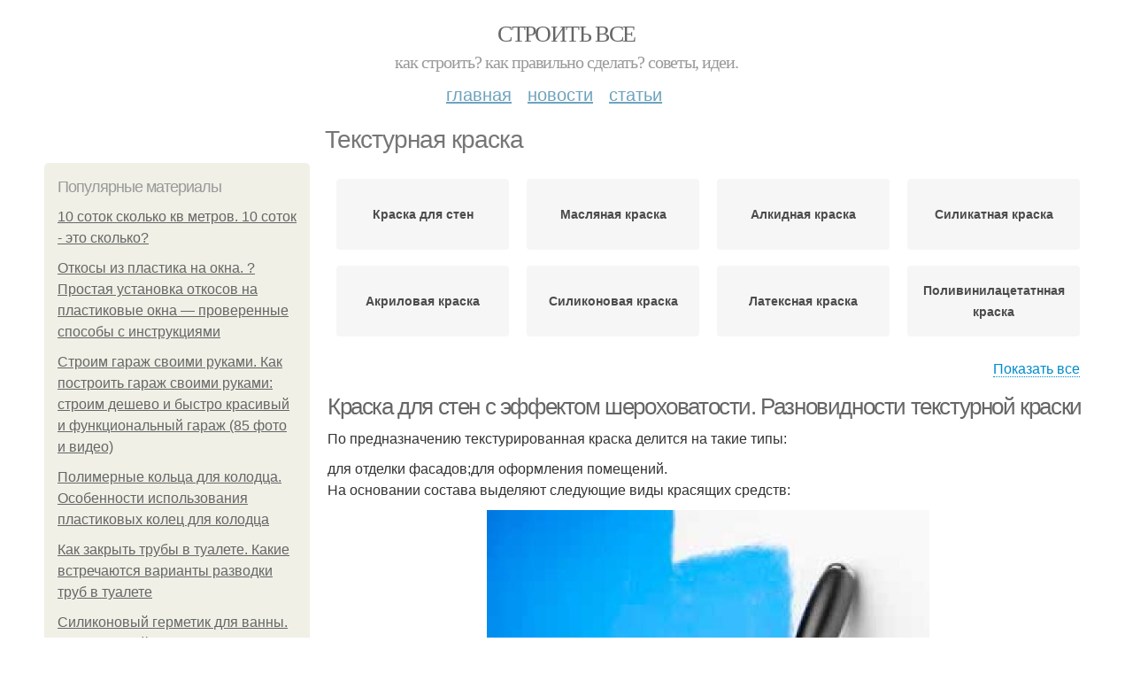

--- FILE ---
content_type: text/html; charset=utf-8
request_url: https://stroyvsepodryad.info/teksturnaya-kraska
body_size: 21036
content:
<!DOCTYPE html PUBLIC "-//W3C//DTD XHTML+RDFa 1.0//EN"
  "http://www.w3.org/MarkUp/DTD/xhtml-rdfa-1.dtd">
<html xmlns="http://www.w3.org/1999/xhtml" xml:lang="ru" version="XHTML+RDFa 1.0" dir="ltr"
  xmlns:content="http://purl.org/rss/1.0/modules/content/"
  xmlns:dc="http://purl.org/dc/terms/"
  xmlns:foaf="http://xmlns.com/foaf/0.1/"
  xmlns:og="http://ogp.me/ns#"
  xmlns:rdfs="http://www.w3.org/2000/01/rdf-schema#"
  xmlns:sioc="http://rdfs.org/sioc/ns#"
  xmlns:sioct="http://rdfs.org/sioc/types#"
  xmlns:skos="http://www.w3.org/2004/02/skos/core#"
  xmlns:xsd="http://www.w3.org/2001/XMLSchema#">
<head profile="http://www.w3.org/1999/xhtml/vocab">
  <meta http-equiv="Content-Type" content="text/html; charset=utf-8" />
<meta name="Generator" content="Drupal 7 (http://drupal.org)" />
<link rel="alternate" type="application/rss+xml" title="RSS - Текстурная краска" href="https://stroyvsepodryad.info/taxonomy/term/4216/feed" />
<link rel="canonical" href="/teksturnaya-kraska" />
<link rel="shortlink" href="/taxonomy/term/4216" />
<meta property="description" content="Текстурная краска. Краска для стен с эффектом шероховатости. Разновидности текстурной краски" />
<meta about="/teksturnaya-kraska" typeof="skos:Concept" property="rdfs:label skos:prefLabel" content="Текстурная краска" />
<meta name="viewport" content="width=device-width, initial-scale=1, maximum-scale=1, minimum-scale=1, user-scalable=no" />
  <title>Текстурная краска | Строить все</title>
    
  <link type="text/css" rel="stylesheet" href="https://stroyvsepodryad.info/sites/default/files/css/css_pbm0lsQQJ7A7WCCIMgxLho6mI_kBNgznNUWmTWcnfoE.css" media="all" />
<link type="text/css" rel="stylesheet" href="https://stroyvsepodryad.info/sites/default/files/css/css_uGbAYUquy_hLL8-4YI1pUCShW2j1u-tewieW2F4S-ks.css" media="all" />
<link type="text/css" rel="stylesheet" href="https://stroyvsepodryad.info/sites/default/files/css/css_AK7pOwvoGKo7KAdPeyO7vi8lk2hYd9Tl8Rg7d_fs8bA.css" media="all" />
<link type="text/css" rel="stylesheet" href="https://stroyvsepodryad.info/sites/default/files/css/css_GnSJnJwZpw5x8LPEvbMVTFYD0dbqyST8I0Lgjf3XhEQ.css" media="all" />

<!--[if (lt IE 9)&(!IEMobile)]>
<link type="text/css" rel="stylesheet" href="https://stroyvsepodryad.info/sites/default/files/css/css_Y9H6ZgM8S7Ph_p29B_KBaxq9EQqC8xn0-GAMjkgcgSA.css" media="all" />
<![endif]-->

<!--[if gte IE 9]><!-->
<link type="text/css" rel="stylesheet" href="https://stroyvsepodryad.info/sites/default/files/css/css_Qrfa32N2WsVZ27_5JZfEfrFlTHWWyJ9kmqxW78UW0AQ.css" media="all" />
<!--<![endif]-->
  
        
      
      
      
        
      
    
    
    
      
  
</head>
<body class="html not-front not-logged-in page-taxonomy page-taxonomy-term page-taxonomy-term- page-taxonomy-term-4216 context-teksturnaya-kraska" itemscope itemtype="http://schema.org/WebPage">
  <div id="fb-root"></div>
    <div class="page clearfix" id="page">
      <header id="section-header" class="section section-header">
  <div id="zone-user-wrapper" class="zone-wrapper zone-user-wrapper clearfix">  
  <div id="zone-user" class="zone zone-user clearfix container-12">
    <div class="grid-8 region region-user-first" id="region-user-first">
  <div class="region-inner region-user-first-inner">
    <div class="block block-block block-2 block-block-2 odd block-without-title" id="block-block-2">
  <div class="block-inner clearfix">
                
    <div class="content clearfix">
      <!-- Yandex.Metrika counter -->
<script type="text/javascript" >
   (function(m,e,t,r,i,k,a){m[i]=m[i]||function(){(m[i].a=m[i].a||[]).push(arguments)};
   m[i].l=1*new Date();k=e.createElement(t),a=e.getElementsByTagName(t)[0],k.async=1,k.src=r,a.parentNode.insertBefore(k,a)})
   (window, document, "script", "https://cdn.jsdelivr.net/npm/yandex-metrica-watch/tag.js", "ym");

   ym(85483057, "init", {
        clickmap:true,
        trackLinks:true,
        accurateTrackBounce:true
   });
</script>
<noscript><div><img src="https://mc.yandex.ru/watch/85483057" style="position:absolute; left:-9999px;" alt="" /></div></noscript>
<!-- /Yandex.Metrika counter -->    </div>
  </div>
</div>  </div>
</div>  </div>
</div><div id="zone-branding-wrapper" class="zone-wrapper zone-branding-wrapper clearfix">  
  <div id="zone-branding" class="zone zone-branding clearfix container-12">
    <div class="grid-12 region region-branding" id="region-branding">
  <div class="region-inner region-branding-inner">
        <div class="branding-data clearfix">
                        <hgroup class="site-name-slogan">        
                                <h2 class="site-name"><a href="/" title="Главная">Строить все</a></h2>
                                        <h6 class="site-slogan">Как строить? Как правильно сделать? Советы, идеи.</h6>
              </hgroup>
          </div>
          </div>
</div>  </div>
</div><div id="zone-menu-wrapper" class="zone-wrapper zone-menu-wrapper clearfix">  
  <div id="zone-menu" class="zone zone-menu clearfix container-12">
    <div class="grid-12 region region-menu" id="region-menu">
  <div class="region-inner region-menu-inner">
        <nav class="navigation">
      <h2 class="element-invisible">Main menu</h2><ul id="main-menu" class="links inline clearfix main-menu"><li class="menu-668 first"><a href="/">Главная</a></li><li class="menu-669"><a href="/novosti">Новости</a></li><li class="menu-670 last"><a href="/stati">Статьи</a></li></ul>          </nav>
          </div>
</div>
  </div>
</div></header>    
      <section id="section-content" class="section section-content">
  <div id="zone-content-wrapper" class="zone-wrapper zone-content-wrapper clearfix">  
  <div id="zone-content" class="zone zone-content clearfix container-12">    
          <div id="breadcrumb" class="grid-12" itemscope itemtype="https://schema.org/BreadcrumbList" ><span itemprop="itemListElement" itemscope itemtype="https://schema.org/ListItem"><a href="/" itemprop="item"><span itemprop="name">Главная</span>
            <meta itemprop="position" content="1" /></a></span> » <span itemprop="itemListElement" itemscope itemtype="https://schema.org/ListItem"><span itemprop="item"><span itemprop="name">Текстурная краска</span>
            <meta itemprop="position" content="2" /></span></span></div>
        
          
        <h1 class="title" id="page-title">Текстурная краска</h1>
          
    <aside class="grid-3 region region-sidebar-first" id="region-sidebar-first">
  <div class="region-inner region-sidebar-first-inner">
    <section class="block block-mainsitesettings block-mainsitesettings-popular block-mainsitesettings-mainsitesettings-popular odd" id="block-mainsitesettings-mainsitesettings-popular">
  <div class="block-inner clearfix">
              <h2 class="block-title">Популярные материалы</h2>
            
    <div class="content clearfix">
      <div class="item-list"><h3>Today's:</h3><ul><li class="first"><a href="/novosti/10-sotok-skolko-kv-metrov-10-sotok-eto-skolko">10 соток сколько кв метров. 10 соток - это сколько?</a></li><li><a href="/stati/otkosy-iz-plastika-na-okna-prostaya-ustanovka-otkosov-na-plastikovye-okna-proverennye-sposoby">Откосы из пластика на окна. ? Простая установка откосов на пластиковые окна — проверенные способы с инструкциями</a></li><li><a href="/stati/stroim-garazh-svoimi-rukami-kak-postroit-garazh-svoimi-rukami-stroim-deshevo-i-bystro-krasivyy">Строим гараж своими руками. Как построить гараж своими руками: строим дешево и быстро красивый и функциональный гараж (85 фото и видео)</a></li><li><a href="/novosti/polimernye-kolca-dlya-kolodca-osobennosti-ispolzovaniya-plastikovyh-kolec-dlya-kolodca">Полимерные кольца для колодца. Особенности использования пластиковых колец для колодца</a></li><li><a href="/novosti/kak-zakryt-truby-v-tualete-kakie-vstrechayutsya-varianty-razvodki-trub-v-tualete">Как закрыть трубы в туалете. Какие встречаются варианты разводки труб в туалете</a></li><li><a href="/novosti/silikonovyy-germetik-dlya-vanny-silikonovyy-germetik-i-zatirka-chto-luchshe-dlya-remonta" class="active">Силиконовый герметик для ванны. Силиконовый герметик и затирка: что лучше для ремонта ванны</a></li><li class="last"><a href="/novosti/kakoy-beton-nuzhen-dlya-fundamenta-odnoetazhnogo-doma-azbuka-betona-ot-m200-do-m400">Какой бетон нужен для фундамента одноэтажного дома. Азбука бетона от М200 до М400</a></li></ul></div><br />    </div>
  </div>
</section>  </div>
</aside><div class="grid-9 region region-content" id="region-content">
  <div class="region-inner region-content-inner">
    <a id="main-content"></a>
    
                <div class="block block-system block-main block-system-main odd block-without-title" id="block-system-main">
  <div class="block-inner clearfix">
                
    <div class="content clearfix">
      <div id="related_terms"><ul class="related_terms_ul"><li class="related_term_item"><a href="/kraska-dlya-sten">Краска для стен</a></li><li class="related_term_item"><a href="/maslyanaya-kraska">Масляная краска</a></li><li class="related_term_item"><a href="/alkidnaya-kraska">Алкидная краска</a></li><li class="related_term_item"><a href="/silikatnaya-kraska">Силикатная краска</a></li><li class="related_term_item"><a href="/akrilovaya-kraska">Акриловая краска</a></li><li class="related_term_item"><a href="/silikonovaya-kraska">Силиконовая краска</a></li><li class="related_term_item"><a href="/lateksnaya-kraska">Латексная краска</a></li><li class="related_term_item"><a href="/polivinilacetatnnaya-kraska">Поливинилацетатнная краска</a></li><li class="related_term_item"><a href="/kraska-dlya-vnutrenney-otdelki">Краска для внутренней отделки</a></li><li class="related_term_item"><a href="/kraski-dlya-okraski">Краски для окраски</a></li><li class="related_term_item"><a href="/fakturnaya-kraska">Фактурная краска</a></li><li class="related_term_item"><a href="/kraski-dlya-vnutrenney-i">Краски для внутренней и</a></li><li class="related_term_item"><a href="/kraska-s-barhatnym-effektom">Краска с бархатным эффектом</a></li><li class="related_term_item"><a href="/dekorativnaya-kraska">Декоративная краска</a></li></ul><div class="navi">
                            <span class="open" style="display: inline;">Показать все</span>
                            <span class="close" style="display: none;">Свернуть</span>
                        </div></div><div class="term-listing-heading"><div id="taxonomy-term-4216" class="taxonomy-term vocabulary-sub-categorys">

  
  <div class="content">
      </div>

</div>
</div><div about="/stati/kraska-dlya-sten-s-effektom-sherohovatosti-raznovidnosti-teksturnoy-kraski" typeof="sioc:Item foaf:Document" class="node node-content node-promoted node-teaser node-published node-not-sticky author-root odd clearfix" id="node-content-5705">
          <div>
    <div class="article-created">26.10.2021 в 17:57</div>
    <h2 property="dc:title" datatype="" class="node-title"><a href="/stati/kraska-dlya-sten-s-effektom-sherohovatosti-raznovidnosti-teksturnoy-kraski" title="Краска для стен с эффектом шероховатости. Разновидности текстурной краски">Краска для стен с эффектом шероховатости. Разновидности текстурной краски</a></h2>
  </div>
        
  
  <div class="content clearfix">
    <div class="field field-name-body field-type-text-with-summary field-label-hidden"><div class="field-items"><div class="field-item even" property="content:encoded"><p>По предназначению текстурированная краска делится на такие типы:</p>для отделки фасадов;для оформления помещений.<p>На основании состава выделяют следующие виды красящих средств:</p><a href="/stati/kraska-dlya-sten-s-effektom-sherohovatosti-raznovidnosti-teksturnoy-kraski" title="Краска для стен с эффектом шероховатости. Разновидности текстурной краски" ><img src="https://stroyvsepodryad.info/sites/default/files/i/stroyvsepodryad.info/29821/2-10/6d463476bd79.jpg" alt="Какой краской лучше красить стены в квартире. Преимущества, характеристики и виды"></a></div></div></div>  </div>
  
  <div class="clearfix">
                <div class="links node-links clearfix"><ul class="links inline"><li class="node-readmore first last"><a href="/stati/kraska-dlya-sten-s-effektom-sherohovatosti-raznovidnosti-teksturnoy-kraski" rel="tag" title="Краска для стен с эффектом шероховатости. Разновидности текстурной краски">Читать дальше →</a></li></ul></div>
          
      
        
  
    
  </div>
</div>




<div id="related_nodes_title">Вас может заинтересовать</div><div about="/stati/pokraska-derevyannogo-doma-snaruzhi-kakoy-kraskoy-luchshe-pokrasit-derevyannyy-dom-snaruzhi" typeof="sioc:Item foaf:Document" class="node node-content node-promoted node-teaser node-published node-not-sticky author-root even clearfix" id="node-content-6720">
          <div>
    <div class="article-created">14.12.2022 в 18:05</div>
    <h2 property="dc:title" datatype="" class="node-title"><a href="/stati/pokraska-derevyannogo-doma-snaruzhi-kakoy-kraskoy-luchshe-pokrasit-derevyannyy-dom-snaruzhi" title="Покраска деревянного дома снаружи. Какой краской лучше покрасить деревянный дом снаружи">Покраска деревянного дома снаружи. Какой краской лучше покрасить деревянный дом снаружи</a></h2>
  </div>
        
  
  <div class="content clearfix">
    <div class="field field-name-body field-type-text-with-summary field-label-hidden"><div class="field-items"><div class="field-item even" property="content:encoded"><p>Одно из основных требований — влагостойкость. Бревно,и вагонка нуждаются в защите от воздействия влаги, приводящей к их разрушению. Для клееных, щитовых, брусовых, каркасных и других построек подойдут алкидные, масляные и акриловые составы, хорошо пропитывающие древесный массив и заполняющие пустоты.</p><p>Существуют специальные антисептики, служащие для создания декоративного покрытия. Лессирующие не имеют цвета, покрывные имеют свой собственный оттенок. Они обеспечивают глубокую пропитку, прекрасно защищающую массив от вредителей. Наносятся они в два слоя. Пропитку необходимо производить раз в три года. Чтобы дерево не темнело под воздействием солнечных лучей, выпускаются смеси, задерживающие ультрафиолет.</p><a href="/stati/pokraska-derevyannogo-doma-snaruzhi-kakoy-kraskoy-luchshe-pokrasit-derevyannyy-dom-snaruzhi" title="Покраска деревянного дома снаружи. Какой краской лучше покрасить деревянный дом снаружи" ><img src="https://stroyvsepodryad.info/sites/default/files/i/stroyvsepodryad.info/34722/3-12/1dc8a78db6a5.jpg" alt="Чем покрасить старый деревянный дом снаружи. Какие средства можно использовать для старого дерева"></a></div></div></div>  </div>
  
  <div class="clearfix">
                <div class="links node-links clearfix"><ul class="links inline"><li class="node-readmore first last"><a href="/stati/pokraska-derevyannogo-doma-snaruzhi-kakoy-kraskoy-luchshe-pokrasit-derevyannyy-dom-snaruzhi" rel="tag" title="Покраска деревянного дома снаружи. Какой краской лучше покрасить деревянный дом снаружи">Читать дальше →</a></li></ul></div>
          
      
        
  
    
  </div>
</div>




<div about="/stati/kakoy-kraskoy-krasit-vidy" typeof="sioc:Item foaf:Document" class="node node-content node-promoted node-teaser node-published node-not-sticky author-root odd clearfix" id="node-content-6660">
          <div>
    <div class="article-created">11.11.2022 в 15:54</div>
    <h2 property="dc:title" datatype="" class="node-title"><a href="/stati/kakoy-kraskoy-krasit-vidy" title="Какой краской красить. Виды">Какой краской красить. Виды</a></h2>
  </div>
        
  
  <div class="content clearfix">
    <div class="field field-name-body field-type-text-with-summary field-label-hidden"><div class="field-items"><div class="field-item even" property="content:encoded"><p>Современный рынок предлагает широкий выбор разнообразных красок. Они различаются по многим критериям. Иногда достаточно сложно сделать выбор, чтобы приобретенный продукт идеально подходил по всем характеристикам. Можно классифицировать все краски следующим образом:</p> Интерьерная и фасадная. Различаются возможностью окрашивания поверхностей снаружи или внутри дома. Для ремонта квартиры применяются только интерьерные краски. Влагостойкая и невлагостойкая. Различаются особенностями контактирования с водой, применяются в зависимости от влажности помещения. Для ванных комнат и кухонь используется только влагостойкая краска.<p><a href="/stati/kakoy-kraskoy-krasit-vidy" title="Какой краской красить. Виды" ><img src="https://stroyvsepodryad.info/sites/default/files/i/stroyvsepodryad.info/31422/5-11/ad4aa680c328.jpg"></a></p></div></div></div>  </div>
  
  <div class="clearfix">
                <div class="links node-links clearfix"><ul class="links inline"><li class="node-readmore first last"><a href="/stati/kakoy-kraskoy-krasit-vidy" rel="tag" title="Какой краской красить. Виды">Читать дальше →</a></li></ul></div>
          
      
        
  
    
  </div>
</div>




<div about="/novosti/linoleum-na-polu-po-strukture" typeof="sioc:Item foaf:Document" class="node node-content node-promoted node-teaser node-published node-not-sticky author-root even clearfix" id="node-content-6624">
          <div>
    <div class="article-created">06.10.2022 в 19:35</div>
    <h2 property="dc:title" datatype="" class="node-title"><a href="/novosti/linoleum-na-polu-po-strukture" title="Линолеум на полу. По структуре">Линолеум на полу. По структуре</a></h2>
  </div>
        
  
  <div class="content clearfix">
    <div class="field field-name-body field-type-text-with-summary field-label-hidden"><div class="field-items"><div class="field-item even" property="content:encoded"><p>Линолеум может быть многослойным или иметь однородную структуру, то есть, изготавливаться без основы. Первый тип называется гетерогенным, второй – гомогенным.</p><p>Структура гетерогенного линолеума включает до 6 слоев:</p>верхний защитный слой;слой с рисунком;вспененный ПВХ;стеклохолст;подложка;нижний слой.<p><a href="/novosti/linoleum-na-polu-po-strukture" title="Линолеум на полу. По структуре" ><img src="https://stroyvsepodryad.info/sites/default/files/i/stroyvsepodryad.info/27822/4-10/07f902f6984a.jpg" alt="Линолеум на полу. По структуре"></a></p><p>Гетерогенный линолеум</p></div></div></div>  </div>
  
  <div class="clearfix">
                <div class="links node-links clearfix"><ul class="links inline"><li class="node-readmore first last"><a href="/novosti/linoleum-na-polu-po-strukture" rel="tag" title="Линолеум на полу. По структуре">Читать дальше →</a></li></ul></div>
          
      
        
  
    
  </div>
</div>




<div about="/novosti/kak-otrestavrirovat-polirovannuyu-mebel-osobennosti-remonta-skolov-na-mebeli" typeof="sioc:Item foaf:Document" class="node node-content node-promoted node-teaser node-published node-not-sticky author-root odd clearfix" id="node-content-6618">
          <div>
    <div class="article-created">01.10.2022 в 15:35</div>
    <h2 property="dc:title" datatype="" class="node-title"><a href="/novosti/kak-otrestavrirovat-polirovannuyu-mebel-osobennosti-remonta-skolov-na-mebeli" title="Как отреставрировать полированную мебель. Особенности ремонта сколов на мебели">Как отреставрировать полированную мебель. Особенности ремонта сколов на мебели</a></h2>
  </div>
        
  
  <div class="content clearfix">
    <div class="field field-name-body field-type-text-with-summary field-label-hidden"><div class="field-items"><div class="field-item even" property="content:encoded"><p>Для устранения повреждений традиционно применяется два основных способа восстановления поверхности:</p><a href="/novosti/kak-otrestavrirovat-polirovannuyu-mebel-osobennosti-remonta-skolov-na-mebeli" title="Как отреставрировать полированную мебель. Особенности ремонта сколов на мебели" ><img src="https://stroyvsepodryad.info/sites/default/files/i/stroyvsepodryad.info/27322/6-10/fe9715d769ab.jpg"></a></div></div></div>  </div>
  
  <div class="clearfix">
                <div class="links node-links clearfix"><ul class="links inline"><li class="node-readmore first last"><a href="/novosti/kak-otrestavrirovat-polirovannuyu-mebel-osobennosti-remonta-skolov-na-mebeli" rel="tag" title="Как отреставрировать полированную мебель. Особенности ремонта сколов на мебели">Читать дальше →</a></li></ul></div>
          
      
        
  
    
  </div>
</div>




<div about="/novosti/kraska-dlya-pokraski-sten-preimushchestva-i-nedostatki-okrashivaniya" typeof="sioc:Item foaf:Document" class="node node-content node-promoted node-teaser node-published node-not-sticky author-root even clearfix" id="node-content-6588">
          <div>
    <div class="article-created">16.09.2022 в 01:54</div>
    <h2 property="dc:title" datatype="" class="node-title"><a href="/novosti/kraska-dlya-pokraski-sten-preimushchestva-i-nedostatki-okrashivaniya" title="Краска для покраски стен. Преимущества и недостатки окрашивания">Краска для покраски стен. Преимущества и недостатки окрашивания</a></h2>
  </div>
        
  
  <div class="content clearfix">
    <div class="field field-name-body field-type-text-with-summary field-label-hidden"><div class="field-items"><div class="field-item even" property="content:encoded"><p>Среди плюсов декорирования стен при помощи красок можно выделить многообразие вариантов дизайна, простоту ухода, надежность и долговечность покрытия. Плюсы и минусы зависят от того, какую краску выбрать. С использованием качественного материала, а также при качественной и тщательной подготовке стены, полученное покрытие будет надежным и не потеряет своих декоративных характеристик. Кроме этого, окрашенная поверхность более практична – в отличии от обоев регулярное мытье не повредит стене.</p><p>Комнатные стены гораздо проще именно красить. Некоторые квартиры имеют достаточно сложную конфигурацию – могут быть ниши, колонны, различные выступы. В случае с поклейкой обоев придется потрудиться и даже помучиться. Лакокрасочные составы для подобной квартиры – это оптимальный вариант.</p><a href="/novosti/kraska-dlya-pokraski-sten-preimushchestva-i-nedostatki-okrashivaniya" title="Краска для покраски стен. Преимущества и недостатки окрашивания" ><img src="https://stroyvsepodryad.info/sites/default/files/i/stroyvsepodryad.info/25822/5-9/7ac89b395956.jpg" alt="Краска для покраски стен. Преимущества и недостатки окрашивания"></a></div></div></div>  </div>
  
  <div class="clearfix">
                <div class="links node-links clearfix"><ul class="links inline"><li class="node-readmore first last"><a href="/novosti/kraska-dlya-pokraski-sten-preimushchestva-i-nedostatki-okrashivaniya" rel="tag" title="Краска для покраски стен. Преимущества и недостатки окрашивания">Читать дальше →</a></li></ul></div>
          
      
        
  
    
  </div>
</div>




<div about="/stati/kraski-dlya-sten-v-kvartire-dekorativnye-kraski-na-vodnoy-osnove" typeof="sioc:Item foaf:Document" class="node node-content node-promoted node-teaser node-published node-not-sticky author-root odd clearfix" id="node-content-6461">
          <div>
    <div class="article-created">29.06.2022 в 07:29</div>
    <h2 property="dc:title" datatype="" class="node-title"><a href="/stati/kraski-dlya-sten-v-kvartire-dekorativnye-kraski-na-vodnoy-osnove" title="Краски для стен в квартире декоративные. Краски на водной основе">Краски для стен в квартире декоративные. Краски на водной основе</a></h2>
  </div>
        
  
  <div class="content clearfix">
    <div class="field field-name-body field-type-text-with-summary field-label-hidden"><div class="field-items"><div class="field-item even" property="content:encoded"><p>Больше других этим требованиям отвечают составы на водной основе. Связующий компонент может быть в них разный, из-за чего изменяются и некоторые качества, но объединяет их одно: они безвредны для людей, не наносят вред окружающему пространству, быстро сохнут и почти не имеют запаха.</p> Водоэмульсионные <p>Самые популярные в этой группе — водоэмульсионные краски. Это составы на основе поливинилацетата (более знакомого нам как ПВА). Эта краска легко наносится, обладает хорошей укрывистостью — обычно достаточно двух слоев, чтобы получить ровный цвет. После высыхания создают на поверхности плотную пленку, которая пропускает водяные пары, еще говорят, что такая стена «дышит». Очень хорошо колеруется — любой цвет может иметь десятки оттенков.</p><a href="/stati/kraski-dlya-sten-v-kvartire-dekorativnye-kraski-na-vodnoy-osnove" title="Краски для стен в квартире декоративные. Краски на водной основе" ><img src="https://stroyvsepodryad.info/sites/default/files/i/stroyvsepodryad.info/17922/3-6/67abeef0fcbb.jpg" alt="Краски для стен в квартире декоративные. Краски на водной основе"></a></div></div></div>  </div>
  
  <div class="clearfix">
                <div class="links node-links clearfix"><ul class="links inline"><li class="node-readmore first last"><a href="/stati/kraski-dlya-sten-v-kvartire-dekorativnye-kraski-na-vodnoy-osnove" rel="tag" title="Краски для стен в квартире декоративные. Краски на водной основе">Читать дальше →</a></li></ul></div>
          
      
        
  
    
  </div>
</div>




<div about="/stati/kraska-v-vannoy-vidy-krasok-dlya-sten-v-vannoy-komnate" typeof="sioc:Item foaf:Document" class="node node-content node-promoted node-teaser node-published node-not-sticky author-root even clearfix" id="node-content-6311">
          <div>
    <div class="article-created">30.03.2022 в 11:50</div>
    <h2 property="dc:title" datatype="" class="node-title"><a href="/stati/kraska-v-vannoy-vidy-krasok-dlya-sten-v-vannoy-komnate" title="Краска в ванной. Виды красок для стен в ванной комнате">Краска в ванной. Виды красок для стен в ванной комнате</a></h2>
  </div>
        
  
  <div class="content clearfix">
    <div class="field field-name-body field-type-text-with-summary field-label-hidden"><div class="field-items"><div class="field-item even" property="content:encoded"><p>А сейчас обратимся к категориям краски для ванны, отличающимся своим составом. Некоторые виды используются не первый век, другие появились на рынке совсем недавно.</p><p>Что лучше: использовать недорогие традиционные ЛКМ или отдать предпочтение новым, более практичным материалам?</p> Эмалевые составы <p>Это большая категория растворов, обязательным компонентом которых является лак. В зависимости от основных веществ, входящих в состав эмали, она может быть:</p>полиуретановой;меламиновой;алкидной;нитроэмалью;перхлорвиниловой и т.д.<p>Наиболее популярны алкидные разновидности, главным связующим компонентом в которых выступает алкидная смола. Данный вид отличается процессом высыхания.</p><a href="/stati/kraska-v-vannoy-vidy-krasok-dlya-sten-v-vannoy-komnate" title="Краска в ванной. Виды красок для стен в ванной комнате" ><img src="https://stroyvsepodryad.info/sites/default/files/i/stroyvsepodryad.info/8822/3-3/7cac4be61f1a.jpg" alt="Краска в ванной. Виды красок для стен в ванной комнате"></a></div></div></div>  </div>
  
  <div class="clearfix">
                <div class="links node-links clearfix"><ul class="links inline"><li class="node-readmore first last"><a href="/stati/kraska-v-vannoy-vidy-krasok-dlya-sten-v-vannoy-komnate" rel="tag" title="Краска в ванной. Виды красок для стен в ванной комнате">Читать дальше →</a></li></ul></div>
          
      
        
  
    
  </div>
</div>




<div about="/stati/pokraska-sten-v-kvartire-fakturnoy-kraskoy-fakturnaya-kraska-dlya-sten-stanet-li-ona-dostoynoy" typeof="sioc:Item foaf:Document" class="node node-content node-promoted node-teaser node-published node-not-sticky author-root odd clearfix" id="node-content-6308">
          <div>
    <div class="article-created">29.03.2022 в 00:41</div>
    <h2 property="dc:title" datatype="" class="node-title"><a href="/stati/pokraska-sten-v-kvartire-fakturnoy-kraskoy-fakturnaya-kraska-dlya-sten-stanet-li-ona-dostoynoy" title="Покраска стен в квартире фактурной краской. Фактурная краска для стен: станет ли она достойной заменой одноимённой штукатурки">Покраска стен в квартире фактурной краской. Фактурная краска для стен: станет ли она достойной заменой одноимённой штукатурки</a></h2>
  </div>
        
  
  <div class="content clearfix">
    <div class="field field-name-body field-type-text-with-summary field-label-hidden"><div class="field-items"><div class="field-item even" property="content:encoded"><p>encoding="UTF-8"</p><p>Не многие знают, что стены можно не просто покрасить однотонным колером , а выполнить красивый рельеф фактурной краской. Такое покрытие – это альтернатива декоративной штукатурке , но её основное отличие в более тонком слое нанесения. Существует множество техник, с помощью которых можно создать имитацию природных материалов, например, камня , кожи или кирпича. В сегодняшнем обзоре Homius расскажем обо всех плюсах и минусах фактуры, свойствах и компонентах, а также об основных техниках нанесения состава. </p><p><a href="/stati/pokraska-sten-v-kvartire-fakturnoy-kraskoy-fakturnaya-kraska-dlya-sten-stanet-li-ona-dostoynoy" title="Покраска стен в квартире фактурной краской. Фактурная краска для стен: станет ли она достойной заменой одноимённой штукатурки" ><img src="https://stroyvsepodryad.info/sites/default/files/i/stroyvsepodryad.info/8722/2-3/a1a5ae807c3e.jpg" alt="Покраска стен в квартире фактурной краской. Фактурная краска для стен: станет ли она достойной заменой одноимённой штукатурки"></a></p> <p>Рельефная фактура с эффектом растрескивания</p></div></div></div>  </div>
  
  <div class="clearfix">
                <div class="links node-links clearfix"><ul class="links inline"><li class="node-readmore first last"><a href="/stati/pokraska-sten-v-kvartire-fakturnoy-kraskoy-fakturnaya-kraska-dlya-sten-stanet-li-ona-dostoynoy" rel="tag" title="Покраска стен в квартире фактурной краской. Фактурная краска для стен: станет ли она достойной заменой одноимённой штукатурки">Читать дальше →</a></li></ul></div>
          
      
        
  
    
  </div>
</div>




<div about="/novosti/dekor-kraska-dlya-sten-vidy-dekorativnyh-krasok" typeof="sioc:Item foaf:Document" class="node node-content node-promoted node-teaser node-published node-not-sticky author-root even clearfix" id="node-content-6266">
          <div>
    <div class="article-created">08.03.2022 в 10:23</div>
    <h2 property="dc:title" datatype="" class="node-title"><a href="/novosti/dekor-kraska-dlya-sten-vidy-dekorativnyh-krasok" title="Декор краска для стен. Виды декоративных красок">Декор краска для стен. Виды декоративных красок</a></h2>
  </div>
        
  
  <div class="content clearfix">
    <div class="field field-name-body field-type-text-with-summary field-label-hidden"><div class="field-items"><div class="field-item even" property="content:encoded"><p>Краски для декора подразделяют на два основных вида: для внутренних и для внешних работ.</p><p>Кроме того, их различают по типу пленкообразующего вещества. Здесь выделяют 4 вида: водоэмульсионные, акриловые, латексные, алкидные и масляные. Разберем отдельно каждый из них.</p> Водоэмульсионные <p>Из названия уже понятно, что у такой краски особые отношения с водой. Водоэмульсионная краска устойчива к влаге (последняя просто испаряется с покрашенной стены, не оставляя следа). По этой причине она отлично подходит для декорирования ванных комнат.</p><p>Водоэмульсионную краску используют для любых покрытий, кроме клеевых и лакированных. Она не выделяет токсинов и безопасна в случае пожара.</p><a href="/novosti/dekor-kraska-dlya-sten-vidy-dekorativnyh-krasok" title="Декор краска для стен. Виды декоративных красок" ><img src="https://stroyvsepodryad.info/sites/default/files/i/stroyvsepodryad.info/6622/2-3/427a55a75d78.jpg"></a></div></div></div>  </div>
  
  <div class="clearfix">
                <div class="links node-links clearfix"><ul class="links inline"><li class="node-readmore first last"><a href="/novosti/dekor-kraska-dlya-sten-vidy-dekorativnyh-krasok" rel="tag" title="Декор краска для стен. Виды декоративных красок">Читать дальше →</a></li></ul></div>
          
      
        
  
    
  </div>
</div>




<div about="/stati/akrilovaya-kraska-dlya-radiatorov-vidy-krasok-bez-zapaha-dlya-batarey-otopleniya-pravila" typeof="sioc:Item foaf:Document" class="node node-content node-promoted node-teaser node-published node-not-sticky author-root odd clearfix" id="node-content-6263">
          <div>
    <div class="article-created">07.03.2022 в 00:21</div>
    <h2 property="dc:title" datatype="" class="node-title"><a href="/stati/akrilovaya-kraska-dlya-radiatorov-vidy-krasok-bez-zapaha-dlya-batarey-otopleniya-pravila" title="Акриловая краска для радиаторов. Виды красок без запаха для батарей отопления, правила выбора и как правильно покрасить">Акриловая краска для радиаторов. Виды красок без запаха для батарей отопления, правила выбора и как правильно покрасить</a></h2>
  </div>
        
  
  <div class="content clearfix">
    <div class="field field-name-body field-type-text-with-summary field-label-hidden"><div class="field-items"><div class="field-item even" property="content:encoded"><p>Для покраски батарей отопления необходимо выбрать краску без запаха, что и является одним из главных факторов при покупке.</p> <p>Причина этому – нагрев конструкции во время отопительного сезона, из-за чего происходит испарение составляющих лакокрасочных изделий.</p><p>Другой фактор – краска должна выдерживать высокие температуры, чтобы не изменилась ее структура.</p>Требования к краскам для радиаторов отопления<p>Перед тем как купить краску для радиаторов отопления внимательно ознакомьтесь с основными требованиями, которым должны соответствовать красящие основы. Они следующие:</p><a href="/stati/akrilovaya-kraska-dlya-radiatorov-vidy-krasok-bez-zapaha-dlya-batarey-otopleniya-pravila" title="Акриловая краска для радиаторов. Виды красок без запаха для батарей отопления, правила выбора и как правильно покрасить" ><img src="https://stroyvsepodryad.info/sites/default/files/i/stroyvsepodryad.info/6522/1-3/ddcee4f0adfc.jpg" alt="Акриловая краска для радиаторов. Виды красок без запаха для батарей отопления, правила выбора и как правильно покрасить"></a></div></div></div>  </div>
  
  <div class="clearfix">
                <div class="links node-links clearfix"><ul class="links inline"><li class="node-readmore first last"><a href="/stati/akrilovaya-kraska-dlya-radiatorov-vidy-krasok-bez-zapaha-dlya-batarey-otopleniya-pravila" rel="tag" title="Акриловая краска для радиаторов. Виды красок без запаха для батарей отопления, правила выбора и как правильно покрасить">Читать дальше →</a></li></ul></div>
          
      
        
  
    
  </div>
</div>




<div about="/stati/kraska-pod-pokrasku-sten-kraska-dlya-sten-vidy-i-plyusy-pokraski-sten-kak-vybrat-krasku-dlya" typeof="sioc:Item foaf:Document" class="node node-content node-promoted node-teaser node-published node-not-sticky author-root even clearfix" id="node-content-6214">
          <div>
    <div class="article-created">11.02.2022 в 15:39</div>
    <h2 property="dc:title" datatype="" class="node-title"><a href="/stati/kraska-pod-pokrasku-sten-kraska-dlya-sten-vidy-i-plyusy-pokraski-sten-kak-vybrat-krasku-dlya" title="Краска под покраску стен. Краска для стен. Виды и плюсы покраски стен. Как выбрать краску для стен.">Краска под покраску стен. Краска для стен. Виды и плюсы покраски стен. Как выбрать краску для стен.</a></h2>
  </div>
        
  
  <div class="content clearfix">
    <div class="field field-name-body field-type-text-with-summary field-label-hidden"><div class="field-items"><div class="field-item even" property="content:encoded"><p>Покраска стен в качестве финишного, декоративного покрытия является хорошим альтернативным вариантом для многих стеновых материалов современного строительства. Для того что бы выбрать подходящую именно Вам краску, быть уверенным в своем выборе, следует знать: какие преимущества дает покраска стен и какие сюрпризы может преподнести такой вид отделки, по каким техническим характеристикам следует выбирать стеновую краску и какой цвет подходит к тому или иному помещению, какие составы будут наиболее безопасными для здоровья и психологически комфортными.</p><p><a href="/stati/kraska-pod-pokrasku-sten-kraska-dlya-sten-vidy-i-plyusy-pokraski-sten-kak-vybrat-krasku-dlya" title="Краска под покраску стен. Краска для стен. Виды и плюсы покраски стен. Как выбрать краску для стен." ><img src="https://stroyvsepodryad.info/sites/default/files/i/stroyvsepodryad.info/4122/5-2/41b7347efc6e.jpg" alt="Краска под покраску стен. Краска для стен. Виды и плюсы покраски стен. Как выбрать краску для стен."></a></p> Преимущества покраски стен в помещении <p>Долговечность и прочность </p></div></div></div>  </div>
  
  <div class="clearfix">
                <div class="links node-links clearfix"><ul class="links inline"><li class="node-readmore first last"><a href="/stati/kraska-pod-pokrasku-sten-kraska-dlya-sten-vidy-i-plyusy-pokraski-sten-kak-vybrat-krasku-dlya" rel="tag" title="Краска под покраску стен. Краска для стен. Виды и плюсы покраски стен. Как выбрать краску для стен.">Читать дальше →</a></li></ul></div>
          
      
        
  
    
  </div>
</div>




<div about="/novosti/kak-pravilno-krasit-derevo-kraskoy-ya-pokazhu-i-kraski-i-morilki-i-dazhe-nekotorye-laki" typeof="sioc:Item foaf:Document" class="node node-content node-promoted node-teaser node-published node-not-sticky author-root odd clearfix" id="node-content-6154">
          <div>
    <div class="article-created">14.01.2022 в 03:19</div>
    <h2 property="dc:title" datatype="" class="node-title"><a href="/novosti/kak-pravilno-krasit-derevo-kraskoy-ya-pokazhu-i-kraski-i-morilki-i-dazhe-nekotorye-laki" title="Как правильно красить дерево краской. &quot;Я покажу и краски и морилки и даже некоторые лаки...&quot;">Как правильно красить дерево краской. "Я покажу и краски и морилки и даже некоторые лаки..."</a></h2>
  </div>
        
  
  <div class="content clearfix">
    <div class="field field-name-body field-type-text-with-summary field-label-hidden"><div class="field-items"><div class="field-item even" property="content:encoded"><p>Добрый день! С вами Удовина Наташа и команда Творческой студии ТАИР. Я хочу рассказать и показать, как можно по разному покрасить дерево. Покрасить в широком смысле. Я покажу и краски и морилки и даже некоторые лаки. Все приемы, которые я показала, можно сочетать друг с другом и подбирать любые цвета. </p><a href="/novosti/kak-pravilno-krasit-derevo-kraskoy-ya-pokazhu-i-kraski-i-morilki-i-dazhe-nekotorye-laki" title="Как правильно красить дерево краской. &quot;Я покажу и краски и морилки и даже некоторые лаки...&quot;" ><img src="https://stroyvsepodryad.info/sites/default/files/i/stroyvsepodryad.info/1322/5-1/85e059919312.jpg"></a></div></div></div>  </div>
  
  <div class="clearfix">
                <div class="links node-links clearfix"><ul class="links inline"><li class="node-readmore first last"><a href="/novosti/kak-pravilno-krasit-derevo-kraskoy-ya-pokazhu-i-kraski-i-morilki-i-dazhe-nekotorye-laki" rel="tag" title="Как правильно красить дерево краской. &quot;Я покажу и краски и морилки и даже некоторые лаки...&quot;">Читать дальше →</a></li></ul></div>
          
      
        
  
    
  </div>
</div>




<div about="/novosti/kraska-v-vannuyu-komnatu-na-steny-vmesto-plitki-raznovidnosti-sostavov" typeof="sioc:Item foaf:Document" class="node node-content node-promoted node-teaser node-published node-not-sticky author-root even clearfix" id="node-content-6110">
          <div>
    <div class="article-created">23.12.2021 в 16:46</div>
    <h2 property="dc:title" datatype="" class="node-title"><a href="/novosti/kraska-v-vannuyu-komnatu-na-steny-vmesto-plitki-raznovidnosti-sostavov" title="Краска в ванную комнату на стены вместо плитки. Разновидности составов">Краска в ванную комнату на стены вместо плитки. Разновидности составов</a></h2>
  </div>
        
  
  <div class="content clearfix">
    <div class="field field-name-body field-type-text-with-summary field-label-hidden"><div class="field-items"><div class="field-item even" property="content:encoded"><p>Кроме основного товарного ряда, разделяющего красящие составы по назначению, есть детальные уточнения.</p> <p>Например, для окрашивания ванной комнаты нужен состав с содержанием антибактериальных веществ, устойчивый к влаге. Полностью экологичный продукт с высокими гигиеническими показателями, способный пропускать воздушные потоки.</p><p>Краска для окрашивания стен в ванной комнате должна быть устойчива к истиранию, так как основную поверхность нужно регулярно мыть.</p> Масляная продукция <p>Масляные продукты сейчас менее популярны, но используются часто.</p><p>Окрашенные поверхности можно мыть любыми химическими средствами, без абразивных веществ в составе. Они не впитывают влагу, не пропускают воздух.</p><a href="/novosti/kraska-v-vannuyu-komnatu-na-steny-vmesto-plitki-raznovidnosti-sostavov" title="Краска в ванную комнату на стены вместо плитки. Разновидности составов" ><img src="https://stroyvsepodryad.info/sites/default/files/i/stroyvsepodryad.info/35621/4-12/9767721b9a28.jpg"></a></div></div></div>  </div>
  
  <div class="clearfix">
                <div class="links node-links clearfix"><ul class="links inline"><li class="node-readmore first last"><a href="/novosti/kraska-v-vannuyu-komnatu-na-steny-vmesto-plitki-raznovidnosti-sostavov" rel="tag" title="Краска в ванную комнату на стены вместо плитки. Разновидности составов">Читать дальше →</a></li></ul></div>
          
      
        
  
    
  </div>
</div>




<div about="/novosti/kraska-akrilovaya-dlya-radiatorov-kakoy-kraskoy-luchshe-krasit-batarei-otopleniya" typeof="sioc:Item foaf:Document" class="node node-content node-promoted node-teaser node-published node-not-sticky author-root odd clearfix" id="node-content-6078">
          <div>
    <div class="article-created">05.12.2021 в 21:04</div>
    <h2 property="dc:title" datatype="" class="node-title"><a href="/novosti/kraska-akrilovaya-dlya-radiatorov-kakoy-kraskoy-luchshe-krasit-batarei-otopleniya" title="Краска акриловая для радиаторов. Какой краской лучше красить батареи отопления?">Краска акриловая для радиаторов. Какой краской лучше красить батареи отопления?</a></h2>
  </div>
        
  
  <div class="content clearfix">
    <div class="field field-name-body field-type-text-with-summary field-label-hidden"><div class="field-items"><div class="field-item even" property="content:encoded"><p>Краска для радиаторов отопления</p><p>В советские времена мы покрывали традиционные чугунные «гармошки» МС-140 или стальные радиаторы отопления двумя видами красок: масляная и алюминиевая (серебрянка). Несколько позже появились пентафталевые эмали ПФ-115 и им подобные, они тоже пошли в ход. Однако, перечисленные покрытия долго «пахнут» после нанесения и теряют вид достаточно быстро. В результате чуть ли не ежегодного обновления слой краски на чугунных батареях за все время эксплуатации мог достичь 3—5 мм.</p><a href="/novosti/kraska-akrilovaya-dlya-radiatorov-kakoy-kraskoy-luchshe-krasit-batarei-otopleniya" title="Краска акриловая для радиаторов. Какой краской лучше красить батареи отопления?" ><img src="https://stroyvsepodryad.info/sites/default/files/i/stroyvsepodryad.info/33821/0-12/866b0a14e3f7.jpg" alt="Краска акриловая для радиаторов. Какой краской лучше красить батареи отопления?"></a></div></div></div>  </div>
  
  <div class="clearfix">
                <div class="links node-links clearfix"><ul class="links inline"><li class="node-readmore first last"><a href="/novosti/kraska-akrilovaya-dlya-radiatorov-kakoy-kraskoy-luchshe-krasit-batarei-otopleniya" rel="tag" title="Краска акриловая для радиаторов. Какой краской лучше красить батареи отопления?">Читать дальше →</a></li></ul></div>
          
      
        
  
    
  </div>
</div>




<div about="/novosti/dekorativnye-kraski-dlya-sten-s-effektami-raznovidnosti-dekorativnyh-krasok-dlya-sten-v" typeof="sioc:Item foaf:Document" class="node node-content node-promoted node-teaser node-published node-not-sticky author-root even clearfix" id="node-content-6057">
          <div>
    <div class="article-created">23.11.2021 в 14:57</div>
    <h2 property="dc:title" datatype="" class="node-title"><a href="/novosti/dekorativnye-kraski-dlya-sten-s-effektami-raznovidnosti-dekorativnyh-krasok-dlya-sten-v" title="Декоративные краски для стен с эффектами. Разновидности декоративных красок для стен в квартире">Декоративные краски для стен с эффектами. Разновидности декоративных красок для стен в квартире</a></h2>
  </div>
        
  
  <div class="content clearfix">
    <div class="field field-name-body field-type-text-with-summary field-label-hidden"><div class="field-items"><div class="field-item even" property="content:encoded"><p>Структурные красители представлены в продаже двумя вариантами:</p>Жидкие – составы полностью готовы к применению. Они уже имеют необходимый оттенок, поэтому необходимость в использовании колера отпадает.Сухие – второе название этих составов звучит, как декоративная штукатурка. Этот тип красителя разводится водой, куда добавляется краситель для придания необходимого оттенка.<p><a href="/novosti/dekorativnye-kraski-dlya-sten-s-effektami-raznovidnosti-dekorativnyh-krasok-dlya-sten-v" title="Декоративные краски для стен с эффектами. Разновидности декоративных красок для стен в квартире" ><img src="https://stroyvsepodryad.info/sites/default/files/i/stroyvsepodryad.info/32621/2-11/7c72f34a28ee.jpg" alt="Декоративные краски для стен с эффектами. Разновидности декоративных красок для стен в квартире"></a></p><p>Фактурная краска может придать стене интересный текстурированный эффект</p></div></div></div>  </div>
  
  <div class="clearfix">
                <div class="links node-links clearfix"><ul class="links inline"><li class="node-readmore first last"><a href="/novosti/dekorativnye-kraski-dlya-sten-s-effektami-raznovidnosti-dekorativnyh-krasok-dlya-sten-v" rel="tag" title="Декоративные краски для стен с эффектами. Разновидности декоративных красок для стен в квартире">Читать дальше →</a></li></ul></div>
          
      
        
  
    
  </div>
</div>




<div about="/novosti/betonokontakt-dlya-sten-pod-shtukaturku-sfera-ispolzovaniya-materiala" typeof="sioc:Item foaf:Document" class="node node-content node-promoted node-teaser node-published node-not-sticky author-root odd clearfix" id="node-content-6032">
          <div>
    <div class="article-created">16.11.2021 в 20:08</div>
    <h2 property="dc:title" datatype="" class="node-title"><a href="/novosti/betonokontakt-dlya-sten-pod-shtukaturku-sfera-ispolzovaniya-materiala" title="Бетоноконтакт для стен под штукатурку. Сфера использования материала">Бетоноконтакт для стен под штукатурку. Сфера использования материала</a></h2>
  </div>
        
  
  <div class="content clearfix">
    <div class="field field-name-body field-type-text-with-summary field-label-hidden"><div class="field-items"><div class="field-item even" property="content:encoded"><p>Бетоноконтакт — особый вид грунтового состава, который не способен впитывать воду. Если основания такого типа покрыть грунтовкой, при высыхании она осыплется, так как на гладкой поверхности слою штукатурки не за что будет цепляться. Чтобы слой штукатурки не сползал, обычно и используют бетоноконтакт.</p>По какому принципу действует бетоноконтакт<p>Стоит материал недешево, поэтому покупать его нужно только в особых случаях. Чтобы не выбрасывать деньги на ветер, вначале следует точно узнать свойства и область применения состава. На каждой банке указана инструкция по использованию, но специалисты-отделочники дают свои рекомендации. Кому же верить? Чтобы ответить на этот вопрос, разберемся, как действует этот материал.</p><a href="/novosti/betonokontakt-dlya-sten-pod-shtukaturku-sfera-ispolzovaniya-materiala" title="Бетоноконтакт для стен под штукатурку. Сфера использования материала" ><img src="https://stroyvsepodryad.info/sites/default/files/i/stroyvsepodryad.info/31921/2-11/c92dfaf99ebb.jpg" alt="Бетоноконтакт на гипсовую штукатурку. Назначение и область применения"></a></div></div></div>  </div>
  
  <div class="clearfix">
                <div class="links node-links clearfix"><ul class="links inline"><li class="node-readmore first last"><a href="/novosti/betonokontakt-dlya-sten-pod-shtukaturku-sfera-ispolzovaniya-materiala" rel="tag" title="Бетоноконтакт для стен под штукатурку. Сфера использования материала">Читать дальше →</a></li></ul></div>
          
      
        
  
    
  </div>
</div>




<div about="/stati/kraska-dlya-sten-vannoy-kakuyu-krasku-mozhno-ispolzovat-v-vannoy" typeof="sioc:Item foaf:Document" class="node node-content node-promoted node-teaser node-published node-not-sticky author-root even clearfix" id="node-content-6001">
          <div>
    <div class="article-created">14.11.2021 в 19:07</div>
    <h2 property="dc:title" datatype="" class="node-title"><a href="/stati/kraska-dlya-sten-vannoy-kakuyu-krasku-mozhno-ispolzovat-v-vannoy" title="Краска для стен ванной. Какую краску можно использовать в ванной">Краска для стен ванной. Какую краску можно использовать в ванной</a></h2>
  </div>
        
  
  <div class="content clearfix">
    <div class="field field-name-body field-type-text-with-summary field-label-hidden"><div class="field-items"><div class="field-item even" property="content:encoded"><p>Для влажных помещений можно использовать не все краски а в случае с ванной еще требуется высокая моющая способность. Подходят такие типы:</p>Латексная. Один из видов водоэмульсионной краски. Образует на поверхности плотную пленку, хорошо наносится, долго служит, но имеет высокую цену и требует идеальной подготовки поверхности.Силиконовая или акриловая эмульсия на водной основе. Эти краски — хороший выбор для покраски ванной комнаты. Средний ценовой диапазон, хорошая стойкость к воздействию воды.<p><a href="/stati/kraska-dlya-sten-vannoy-kakuyu-krasku-mozhno-ispolzovat-v-vannoy" title="Краска для стен ванной. Какую краску можно использовать в ванной" ><img src="https://stroyvsepodryad.info/sites/default/files/i/stroyvsepodryad.info/31721/0-11/ba2f3d1ae513.jpg" alt="Краска для стен ванной. Какую краску можно использовать в ванной"></a></p><p>Водостойкая краска для ванной комнаты может быть разной</p></div></div></div>  </div>
  
  <div class="clearfix">
                <div class="links node-links clearfix"><ul class="links inline"><li class="node-readmore first last"><a href="/stati/kraska-dlya-sten-vannoy-kakuyu-krasku-mozhno-ispolzovat-v-vannoy" rel="tag" title="Краска для стен ванной. Какую краску можно использовать в ванной">Читать дальше →</a></li></ul></div>
          
      
        
  
    
  </div>
</div>




<div about="/novosti/dekorativnaya-kraska-dlya-sten-v-kvartire-mozaichnye-dekorativnye-kraski-dlya-sten-v" typeof="sioc:Item foaf:Document" class="node node-content node-promoted node-teaser node-published node-not-sticky author-root odd clearfix" id="node-content-5993">
          <div>
    <div class="article-created">13.11.2021 в 23:50</div>
    <h2 property="dc:title" datatype="" class="node-title"><a href="/novosti/dekorativnaya-kraska-dlya-sten-v-kvartire-mozaichnye-dekorativnye-kraski-dlya-sten-v" title="Декоративная краска для стен в квартире. Мозаичные декоративные краски для стен в интерьере квартиры (с фото)">Декоративная краска для стен в квартире. Мозаичные декоративные краски для стен в интерьере квартиры (с фото)</a></h2>
  </div>
        
  
  <div class="content clearfix">
    <div class="field field-name-body field-type-text-with-summary field-label-hidden"><div class="field-items"><div class="field-item even" property="content:encoded"><p>Каждому человеку хочется, чтобы интерьер его дома был уникальным и не повторялся больше нигде. С появлением на рынке отделочных материалов мозаичной краски такая мечта стала явью. Она проста в применении, технологична и позволяет получить покрытие, разнообразное по цветовой гамме.</p><p><a href="/novosti/dekorativnaya-kraska-dlya-sten-v-kvartire-mozaichnye-dekorativnye-kraski-dlya-sten-v" title="Декоративная краска для стен в квартире. Мозаичные декоративные краски для стен в интерьере квартиры (с фото)" ><img src="https://stroyvsepodryad.info/sites/default/files/i/stroyvsepodryad.info/31621/6-11/d697e65dcf0a.jpg"></a></p></div></div></div>  </div>
  
  <div class="clearfix">
                <div class="links node-links clearfix"><ul class="links inline"><li class="node-readmore first last"><a href="/novosti/dekorativnaya-kraska-dlya-sten-v-kvartire-mozaichnye-dekorativnye-kraski-dlya-sten-v" rel="tag" title="Декоративная краска для стен в квартире. Мозаичные декоративные краски для стен в интерьере квартиры (с фото)">Читать дальше →</a></li></ul></div>
          
      
        
  
    
  </div>
</div>




<div about="/novosti/kraska-dlya-tualeta-i-vannoy-kak-vybrat-krasku-dlya-vannoy-komnaty" typeof="sioc:Item foaf:Document" class="node node-content node-promoted node-teaser node-published node-not-sticky author-root even clearfix" id="node-content-5978">
          <div>
    <div class="article-created">12.11.2021 в 23:55</div>
    <h2 property="dc:title" datatype="" class="node-title"><a href="/novosti/kraska-dlya-tualeta-i-vannoy-kak-vybrat-krasku-dlya-vannoy-komnaty" title="Краска для туалета и ванной. Как выбрать краску для ванной комнаты?">Краска для туалета и ванной. Как выбрать краску для ванной комнаты?</a></h2>
  </div>
        
  
  <div class="content clearfix">
    <div class="field field-name-body field-type-text-with-summary field-label-hidden"><div class="field-items"><div class="field-item even" property="content:encoded"><p>Казалось бы, что проще – пришел в магазин, купил пару-тройку банок краски и начал наносить ее на стены.</p><p>Но попав в супермаркет, вы обязательно столкнетесь с проблемой выбора, так как рынок лакокрасочной продукции фантастически разнообразен.</p><p>Необходимо выбрать краску, подходящую для отделки ванной и одновременно отвечающую личным предпочтениям (по цвету, фактуре насыщенности).</p><p><a href="/novosti/kraska-dlya-tualeta-i-vannoy-kak-vybrat-krasku-dlya-vannoy-komnaty" title="Краска для туалета и ванной. Как выбрать краску для ванной комнаты?" ><img src="https://stroyvsepodryad.info/sites/default/files/i/stroyvsepodryad.info/31521/5-11/03e438668d39.jpg" alt="Краска для туалета и ванной. Как выбрать краску для ванной комнаты?"></a></p><p>Если проект ванной требует определенного оттенка, готовые варианты сразу отметаются. Вам следует использовать колеровку – смесь основы белого с цвета с пигментом того тона, который вам необходим. Выбор осуществляется по специальным раскладкам, в которых представлены десятки оттенков каждого цвет</p></div></div></div>  </div>
  
  <div class="clearfix">
                <div class="links node-links clearfix"><ul class="links inline"><li class="node-readmore first last"><a href="/novosti/kraska-dlya-tualeta-i-vannoy-kak-vybrat-krasku-dlya-vannoy-komnaty" rel="tag" title="Краска для туалета и ванной. Как выбрать краску для ванной комнаты?">Читать дальше →</a></li></ul></div>
          
      
        
  
    
  </div>
</div>




<div about="/stati/dekorativnye-kraski-dlya-vnutrenney-otdelki-sten-bogatyy-assortiment" typeof="sioc:Item foaf:Document" class="node node-content node-promoted node-teaser node-published node-not-sticky author-root odd clearfix" id="node-content-5955">
          <div>
    <div class="article-created">11.11.2021 в 19:19</div>
    <h2 property="dc:title" datatype="" class="node-title"><a href="/stati/dekorativnye-kraski-dlya-vnutrenney-otdelki-sten-bogatyy-assortiment" title="Декоративные краски для внутренней отделки стен. Богатый ассортимент">Декоративные краски для внутренней отделки стен. Богатый ассортимент</a></h2>
  </div>
        
  
  <div class="content clearfix">
    <div class="field field-name-body field-type-text-with-summary field-label-hidden"><div class="field-items"><div class="field-item even" property="content:encoded"><p>Производители предлагают декоративные краски для внутренней отделки стен с разными эффектами. Самыми популярными считается:</p><p>Состав с фактурой шелка. При помощи него формируется игра теней и света посредством нанесения многочисленных мазков. Достигается такой эффект за счет добавления в основу песка и растертого ракушечника, каменной крошки. На стены наносится тонкий слой. Он меньше, чем слой штукатурки, поэтому смотрится более естественно. В зависимости от состава покрытие может быть матовым или с легким глянцевым блеском. Красиво смотрится текстура мокрого шелка.</p><a href="/stati/dekorativnye-kraski-dlya-vnutrenney-otdelki-sten-bogatyy-assortiment" title="Декоративные краски для внутренней отделки стен. Богатый ассортимент" ><img src="https://stroyvsepodryad.info/sites/default/files/i/stroyvsepodryad.info/31421/4-11/636fb729f009.jpg" alt="Краска для стен декоративная штукатурка. Декоративная краска: примеры актуальных, стильных покрытий стен для дома с эффектом бархата, шелка, камня и штукатурки"></a></div></div></div>  </div>
  
  <div class="clearfix">
                <div class="links node-links clearfix"><ul class="links inline"><li class="node-readmore first last"><a href="/stati/dekorativnye-kraski-dlya-vnutrenney-otdelki-sten-bogatyy-assortiment" rel="tag" title="Декоративные краски для внутренней отделки стен. Богатый ассортимент">Читать дальше →</a></li></ul></div>
          
      
        
  
    
  </div>
</div>




<h2>Последние обновления на сайте:</h2>1. <a href="/stati/kak-delayut-rezinovoe-pokrytie-na-detskih-ploshchadkah-prigotovlenie-smesi?new_time=27-11-2022-12-37-38">Как делают резиновое покрытие на детских площадках. Приготовление смеси</a><br>2. <a href="/stati/ustanovka-otkosov-na-okna-svoimi-rukami-sozdanie-i-ustanovka-otkosov-na-okna-svoimi-rukami-kak?new_time=22-11-2022-19-50-58">Установка откосов на окна своими руками. Создание и установка откосов на окна своими руками: как и из чего сделать, что для этого потребуется?</a><br>3. <a href="/stati/bytovki-dlya-dachi-s-dushem-i-tualetom-optimalnye-razmery-ishodit-iz-ekonomicheskoy?new_time=19-11-2022-01-50-20">Бытовки для дачи с душем и туалетом. Оптимальные размеры: исходит из экономической целесообразности</a><br>4. <a href="/stati/kak-zastavit-indukcionnuyu-plitu-rabotat-s-lyuboy-posudoy-kak-ispolzovat-obychnuyu-posudu-dlya?new_time=20-10-2022-09-12-09">Как заставить индукционную плиту работать с любой посудой. Как использовать обычную посуду для индукционной плиты</a><br>5. <a href="/stati/krovat-s-podemnym-mehanizmom-k-stene-naibolee-vazhnye-harakteristiki?new_time=05-10-2022-03-40-05">Кровать с подъемным механизмом к стене. Наиболее важные характеристики</a><br>6. <a href="/novosti/burovaya-ustanovka-svoimi-rukami-vidy-samodelnyh-kanatno-udarnyh-burilnyh-ustanovok?new_time=17-09-2022-19-11-31">Буровая установка своими руками. Виды самодельных канатно-ударных бурильных установок</a><br>7. <a href="/novosti/kolodeznye-kolca-plastikovye-osobennosti-ispolzovaniya-plastikovyh-kolec-dlya-kolodca?new_time=05-09-2022-17-33-01">Колодезные кольца пластиковые. Особенности использования пластиковых колец для колодца</a><br>8. <a href="/novosti/kak-vybrat-germetik-dlya-dushevyh-kabin-chto-vazhno-pri-vybore?new_time=15-08-2022-20-58-33">Как выбрать герметик для душевых кабин. Что важно при выборе?</a><br>9. <a href="/stati/dlya-shvov-gipsokartona-shpaklevka-knauf-uniflot-dlya-shvov?new_time=31-07-2022-18-07-01">Для швов гипсокартона. Шпаклевка Кнауф Унифлот для швов</a><br>10. <a href="/stati/tualet-kak-sdelat-tualety-bez-vygrebnoy-yamy?new_time=31-07-2022-01-47-38">Туалет, как сделать. Туалеты без выгребной ямы</a><br>11. <a href="/stati/legkiy-beton-chto-eto-legkie-betony?new_time=12-07-2022-05-00-13">Легкий бетон, что это. Легкие бетоны</a><br>12. <a href="/novosti/vskryt-zamok-kvartiry-vskrytie-vhodnoy-dveri?new_time=12-07-2022-00-40-58">Вскрыть замок квартиры. Вскрытие входной двери</a><br>13. <a href="/stati/kakoy-germetik-dlya-akrilovoy-vanny-luchshe-svoystva-idealnogo-germetika-dlya-ustanovki-vanny?new_time=05-07-2022-07-16-53">Какой герметик для акриловой ванны лучше. Свойства идеального герметика для установки ванны из акрила</a><br>14. <a href="/stati/razmery-krepleniya-unitaza-krepezhi-primenyaemye-pri-ustanovke-i-sborke-unitaza?new_time=25-06-2022-16-25-14">Размеры крепления унитаза. Крепежи, применяемые при установке и сборке унитаза</a><br>15. <a href="/stati/termostat-dlya-batarei-otopleniya-ustroystvo-i-princip-deystviya-termoregulyatora?new_time=17-06-2022-08-03-02">Термостат для батареи отопления. Устройство и принцип действия терморегулятора</a><br>16. <a href="/novosti/ustanovka-okonnogo-otliva-poshagovaya-instrukciya-po-ustanovke-otlivov-na-plastikovye-okna?new_time=12-06-2022-17-12-47">Установка оконного отлива. Пошаговая инструкция по установке отливов на пластиковые окна</a><br>17. <a href="/novosti/kak-sdelat-otdushiny-v-gotovom-fundamente-doma-dlya-chego-ventilirovat-podpole?new_time=26-04-2022-04-10-48">Как сделать отдушины в готовом фундаменте дома. Для чего вентилировать подполье</a><br>18. <a href="/novosti/list-shifera-ploskiy-shifer-ploskiy-razmery-lista?new_time=18-04-2022-15-42-06">Лист шифера плоский. Шифер плоский - размеры листа</a><br>19. <a href="/novosti/rulonnaya-krovlya-bez-naplavleniya-rulonnye-krovelnye-materialy-chto-eto-takoe?new_time=16-04-2022-21-25-11">Рулонная кровля без наплавления. Рулонные кровельные материалы —, что это такое</a><br>20. <a href="/novosti/steklyannye-peregorodki-i-dveri-steklyannye-peregorodki-vidy-i-otlichitelnye-kachestva?new_time=15-04-2022-06-42-24">Стеклянные перегородки и двери. Стеклянные перегородки – виды и отличительные качества</a><br>21. <a href="/novosti/datchik-zashchity-ot-suhogo-hoda-dlya-nasosa-pochemu-voznikaet-suhoy-hod?new_time=11-04-2022-11-31-24">Датчик защиты от сухого хода для насоса. Почему возникает сухой ход?</a><br>22. <a href="/novosti/sadovye-figury-svoimi-rukami-iz-cementa-i-gipsa-dlya-sada-osobennosti-i-raznovidnosti?new_time=24-03-2022-06-59-35">Садовые фигуры своими руками из цемента и гипса для сада. Особенности и разновидности</a><br>23. <a href="/stati/stroim-garazh-svoimi-rukami-kak-postroit-garazh-svoimi-rukami-stroim-deshevo-i-bystro-krasivyy?new_time=14-03-2022-09-03-58">Строим гараж своими руками. Как построить гараж своими руками: строим дешево и быстро красивый и функциональный гараж (85 фото и видео)</a><br>24. <a href="/stati/paneli-dlya-obshivki-sten-vnutri-doma-stenovye-paneli-v-interere-2022-top-200-luchshih-idey-s?new_time=08-03-2022-07-17-05">Панели для обшивки стен внутри дома. Стеновые панели в интерьере 2022: ТОП-200 лучших идей с фото (+ новинки)</a><br>25. <a href="/stati/kak-rabotaet-dvuhkonturnyy-gazovyy-kotel-princip-raboty-i-osobennosti-konstrukcii?new_time=03-03-2022-18-43-37">Как работает двухконтурный газовый котел. Принцип работы и особенности конструкции</a><br>26. <a href="/stati/kovriki-kryuchkom-iz-staryh-veshchey-dlya-nachinayushchih-poshagovaya-instrukciya-12?new_time=25-02-2022-00-03-29">Коврики крючком из старых вещей для начинающих пошаговая инструкция. 12 необычных идей, как сделать коврики из старых вещей</a><br>27. <a href="/stati/gruntovka-dlya-betona-glubokogo-proniknoveniya-dlya-vnutrennih-rabot-svoystva-i-naznachenie?new_time=20-02-2022-06-35-08">Грунтовка для бетона глубокого проникновения для внутренних работ. Свойства и назначение грунтовки</a><br>28. <a href="/novosti/chto-takoe-osp-v-stroitelstve-osb-v-karkasnoy-konstrukcii?new_time=10-02-2022-09-47-12">Что такое ОСП в строительстве. OSB в каркасной конструкции</a><br>29. <a href="/novosti/sistema-kanalizacii-dlya-dachi-raboty-po-ustroystvu-vnutrenney-kanalizacii?new_time=08-02-2022-09-46-02">Система канализации для дачи. Работы по устройству внутренней канализации</a><br>30. <a href="/stati/pokrytie-na-kuhnyu-faktory-vybora-vydelyaem-glavnoe?new_time=06-02-2022-04-11-36">Покрытие на кухню. Факторы выбора: выделяем главное</a><br>31. <a href="/novosti/paneli-dlya-steny-paneli-dlya-sten-osobennosti-vybora-i-krepleniya-dekorirovaniya-fasadnyh?new_time=30-01-2022-19-58-32">Панели для стены. Панели для стен: особенности выбора и крепления декорирования фасадных панелей (115 фото и видео)</a><br>32. <a href="/novosti/peredvizhnye-doma-dlya-postoyannogo-prozhivaniya-varianty-planirovki-modulnyh-domov?new_time=04-01-2022-16-31-41">Передвижные дома для постоянного проживания. Варианты планировки модульных домов круглогодичного проживания</a><br>33. <a href="/novosti/kromka-dlya-mebeli-pvh-iz-pvh?new_time=03-01-2022-02-28-31">Кромка для мебели ПВХ. Из ПВХ</a><br>34. <a href="/stati/pvh-kromka-dlya-dsp-mebelnaya-kromka-pvh-razmery-kak-kleit-kromku-pvh-na-dsp?new_time=05-12-2021-09-26-51">ПВХ кромка для ДСП. Мебельная кромка ПВХ: размеры, как клеить кромку ПВХ на ДСП</a><br>35. <a href="/stati/kakoe-rasstoyanie-delat-mezhdu-shtaketnikom-na-zabore-v-shahmatnom-poryadke-optimalnoe?new_time=21-11-2021-21-45-43">Какое расстояние делать между штакетником на заборе в шахматном порядке. Оптимальное расстояние между штакетником на заборе</a><br>36. <a href="/novosti/bloki-dlya-postroyki-doma-preimushchestva-i-nedostatki-blokov?new_time=21-11-2021-07-33-00">Блоки для постройки дома. Преимущества и недостатки блоков</a><br>37. <a href="/stati/vysota-panelnoy-9-ti-etazhki-nemnogo-ob-istorii-voprosa?new_time=17-11-2021-04-23-27">Высота панельной 9 ти этажки. Немного об истории вопроса</a><br>38. <a href="/novosti/steklyannye-razdvizhnye-peregorodki-v-kvartire-razdvizhnye-peregorodki-iz-stekla-svoystva-i?new_time=17-11-2021-03-47-02">Стеклянные раздвижные перегородки в квартире. Раздвижные перегородки из стекла - свойства и особенности</a><br>39. <a href="/novosti/steklyannye-dveri-peregorodki-plyusy-steklyannyh-konstrukciy?new_time=17-11-2021-02-35-59">Стеклянные двери перегородки. Плюсы стеклянных конструкций</a><br>40. <a href="/stati/podsvetka-kuhonnoy-zony-konstruktivnye-osobennosti-svetodiodnoy-podsvetki?new_time=15-11-2021-04-42-46">Подсветка кухонной зоны. Конструктивные особенности светодиодной подсветки</a><br>41. <a href="/novosti/nazhdachnaya-bumaga-dlya-metalla-sovety-po-obrabotke-metalla-nazhdachkoy?new_time=15-11-2021-01-07-49">Наждачная бумага для металла. Советы по обработке металла наждачкой</a><br>42. <a href="/stati/ustanovka-kirpichnyh-stolbov-dlya-zabora-raschet-kirpichnyh-stolbov-i-podgotovka-fundamenta?new_time=12-11-2021-00-12-31">Установка кирпичных столбов для забора. Расчет кирпичных столбов и подготовка фундамента</a><br>43. <a href="/stati/obivka-dlya-dveri-pochemu-vybirayut-dermatin?new_time=09-11-2021-22-59-26">Обивка для двери. Почему выбирают дерматин</a><br>44. <a href="/stati/maty-iz-rezinovoy-kroshki?new_time=09-11-2021-19-34-29">Маты из резиновой крошки</a><br>45. <a href="/novosti/kovriki-iz-tryapok-kovrik-iz-staryh-veshchey-svoimi-rukami-podborka-interesnyh-poshagovyh?new_time=06-11-2021-22-22-52">Коврики из тряпок. Коврик из старых вещей своими руками - подборка интересных пошаговых мастер-классов с фото примерами</a><br>46. <a href="/novosti/avtomaticheskie-vorota-dlya-garazha-s-distancionnym-otkrytiem-sposoby-upravleniya?new_time=05-11-2021-23-32-03">Автоматические ворота для гаража с дистанционным открытием. Способы управления</a><br>47. <a href="/novosti/kak-vrezat-zamok-v-derevyannuyu-dver-svoimi-rukami-poshagovaya-instrukciya-vrezka-zamkov-v?new_time=04-11-2021-23-20-54">Как врезать замок в деревянную дверь своими руками пошаговая инструкция. Врезка замков в межкомнатные двери: необходимые инструменты и их назначение</a><br>48. <a href="/stati/kak-podobrat-cirkulyacionnyy-nasos-dlya-sistemy-otopleniya-podbiraem-tehnicheskie?new_time=04-11-2021-17-59-02">Как подобрать циркуляционный насос для системы отопления. Подбираем технические характеристики</a><br>49. <a href="/stati/kak-vzlomat-dver-bez-klyucha-kak-vskryt-zamok-10-foto?new_time=30-10-2021-23-13-35">Как взломать дверь без ключа. Как вскрыть замок (10 фото)</a><br>50. <a href="/novosti/bloki-dlya-stroyki-penobloki-dlya-stroitelstva-doma?new_time=29-10-2021-22-50-12">Блоки для стройки. Пеноблоки для строительства дома</a><br><br>    </div>
  </div>
</div>      </div>
</div>  </div>
</div></section>    
  
      <footer id="section-footer" class="section section-footer">
  <div id="zone-footer-wrapper" class="zone-wrapper zone-footer-wrapper clearfix">  
  <div id="zone-footer" class="zone zone-footer clearfix container-12">
    <div class="grid-12 region region-footer-second" id="region-footer-second">
  <div class="region-inner region-footer-second-inner">
    <div class="block block-mainsitesettings block-mainsitesettings-footer block-mainsitesettings-mainsitesettings-footer odd block-without-title" id="block-mainsitesettings-mainsitesettings-footer">
  <div class="block-inner clearfix">
                
    <div class="content clearfix">
      <div class="item-list"><ul><li class="first"><a href="/">© 2026 Строить все</a><div id="footer-site-slogan" class="footer-sub-text">Как строить? Как правильно сделать? Советы, идеи.</div></li><li><a href="/contacts">Контакты</a> &nbsp; <a href="/terms">Пользовательское соглашение</a><br><a href="/policy">Политика конфидециальности</a><div class="footer-sub-text">г. Москва, ВАО, Сокольники, Рыбинская 3-я улица 18 стр.1, м. Рижская</div></li><li class="last"><a href="/contact">Обратная связь</a><div class="footer-sub-text">Копирование разрешено при указании обратной гиперссылки.</div></li></ul></div>    </div>
  </div>
</div>  </div>
</div>  </div>
</div></footer>  </div>      <script type="text/javascript" src="https://stroyvsepodryad.info/sites/default/files/js/js_xAPl0qIk9eowy_iS9tNkCWXLUVoat94SQT48UBCFkyQ.js"></script>
<script type="text/javascript" src="https://stroyvsepodryad.info/sites/default/files/js/js_-W9HLwy0ZytKCXLlzAMp4NPbwPLEJU6wckzV5gnfD0E.js"></script>
<script type="text/javascript" src="https://stroyvsepodryad.info/sites/default/files/js/js_zLAVY7PtOGaL4MkEaktpjV-HxKvy9GMhfZxUzeXQUcg.js"></script>
<script type="text/javascript" src="https://stroyvsepodryad.info/sites/default/files/js/js_43n5FBy8pZxQHxPXkf-sQF7ZiacVZke14b0VlvSA554.js"></script>
<script type="text/javascript">
<!--//--><![CDATA[//><!--
jQuery.extend(Drupal.settings, {"basePath":"\/","pathPrefix":"","ajaxPageState":{"theme":"mucustomtheme","theme_token":"nSmZQ71AQrEJbSTHv4F09kbz8-jrrR2lBe7Iy-HMyP0","js":{"misc\/jquery.js":1,"misc\/jquery.once.js":1,"misc\/drupal.js":1,"sites\/all\/modules\/_custom\/mainsitesettings\/lazysizes.min.js":1,"sites\/all\/modules\/_custom\/mainsitesettings\/mainsitesettings.js":1,"sites\/all\/themes\/mucustomtheme\/js\/mucustomtheme.js":1,"sites\/all\/themes\/omega\/omega\/js\/jquery.formalize.js":1,"sites\/all\/themes\/omega\/omega\/js\/omega-mediaqueries.js":1},"css":{"modules\/system\/system.base.css":1,"modules\/system\/system.menus.css":1,"modules\/system\/system.messages.css":1,"modules\/system\/system.theme.css":1,"modules\/comment\/comment.css":1,"modules\/field\/theme\/field.css":1,"modules\/node\/node.css":1,"modules\/user\/user.css":1,"sites\/all\/modules\/ctools\/css\/ctools.css":1,"modules\/taxonomy\/taxonomy.css":1,"sites\/all\/themes\/omega\/alpha\/css\/alpha-reset.css":1,"sites\/all\/themes\/omega\/alpha\/css\/alpha-mobile.css":1,"sites\/all\/themes\/omega\/alpha\/css\/alpha-alpha.css":1,"sites\/all\/themes\/omega\/omega\/css\/formalize.css":1,"sites\/all\/themes\/omega\/omega\/css\/omega-text.css":1,"sites\/all\/themes\/omega\/omega\/css\/omega-branding.css":1,"sites\/all\/themes\/omega\/omega\/css\/omega-menu.css":1,"sites\/all\/themes\/omega\/omega\/css\/omega-forms.css":1,"sites\/all\/themes\/omega\/omega\/css\/omega-visuals.css":1,"sites\/all\/themes\/mucustomtheme\/css\/global.css":1,"ie::normal::sites\/all\/themes\/mucustomtheme\/css\/mucustomtheme-alpha-default.css":1,"ie::normal::sites\/all\/themes\/mucustomtheme\/css\/mucustomtheme-alpha-default-normal.css":1,"ie::normal::sites\/all\/themes\/omega\/alpha\/css\/grid\/alpha_default\/normal\/alpha-default-normal-12.css":1,"narrow::sites\/all\/themes\/mucustomtheme\/css\/mucustomtheme-alpha-default.css":1,"narrow::sites\/all\/themes\/mucustomtheme\/css\/mucustomtheme-alpha-default-narrow.css":1,"sites\/all\/themes\/omega\/alpha\/css\/grid\/alpha_default\/narrow\/alpha-default-narrow-12.css":1,"normal::sites\/all\/themes\/mucustomtheme\/css\/mucustomtheme-alpha-default.css":1,"normal::sites\/all\/themes\/mucustomtheme\/css\/mucustomtheme-alpha-default-normal.css":1,"sites\/all\/themes\/omega\/alpha\/css\/grid\/alpha_default\/normal\/alpha-default-normal-12.css":1,"wide::sites\/all\/themes\/mucustomtheme\/css\/mucustomtheme-alpha-default.css":1,"wide::sites\/all\/themes\/mucustomtheme\/css\/mucustomtheme-alpha-default-wide.css":1,"sites\/all\/themes\/omega\/alpha\/css\/grid\/alpha_default\/wide\/alpha-default-wide-12.css":1}},"omega":{"layouts":{"primary":"normal","order":["narrow","normal","wide"],"queries":{"narrow":"all and (min-width: 740px) and (min-device-width: 740px), (max-device-width: 800px) and (min-width: 740px) and (orientation:landscape)","normal":"all and (min-width: 980px) and (min-device-width: 980px), all and (max-device-width: 1024px) and (min-width: 1024px) and (orientation:landscape)","wide":"all and (min-width: 1220px)"}}}});
//--><!]]>
</script>
<!--  <script>(function(d, s, id) {
  var js, fjs = d.getElementsByTagName(s)[0];
  if (d.getElementById(id)) return;
  js = d.createElement(s); js.id = id;
  js.src = "//connect.facebook.net/ru_RU/sdk.js#xfbml=1&version=v2.5&appId=519263208226631";
  fjs.parentNode.insertBefore(js, fjs);
}(document, 'script', 'facebook-jssdk'));</script>-->




<script>
  setTimeout(() => { 
    if (window.NR_a_a !== "undefined" && window.NR_a_a == true) {
      cookie_val = Math.floor(Math.random() * (9999 - 1000) + 1000);

      var date = new Date();
      date.setTime(date.getTime() + (10*60*1000));
      document.cookie = 'cotrt' + cookie_val + 'rt' + cookie_val + '=' + cookie_val + '; expires=' + date.toUTCString() + '; path=/';
    }
  }, 20000);
</script>


</body>
</html>
